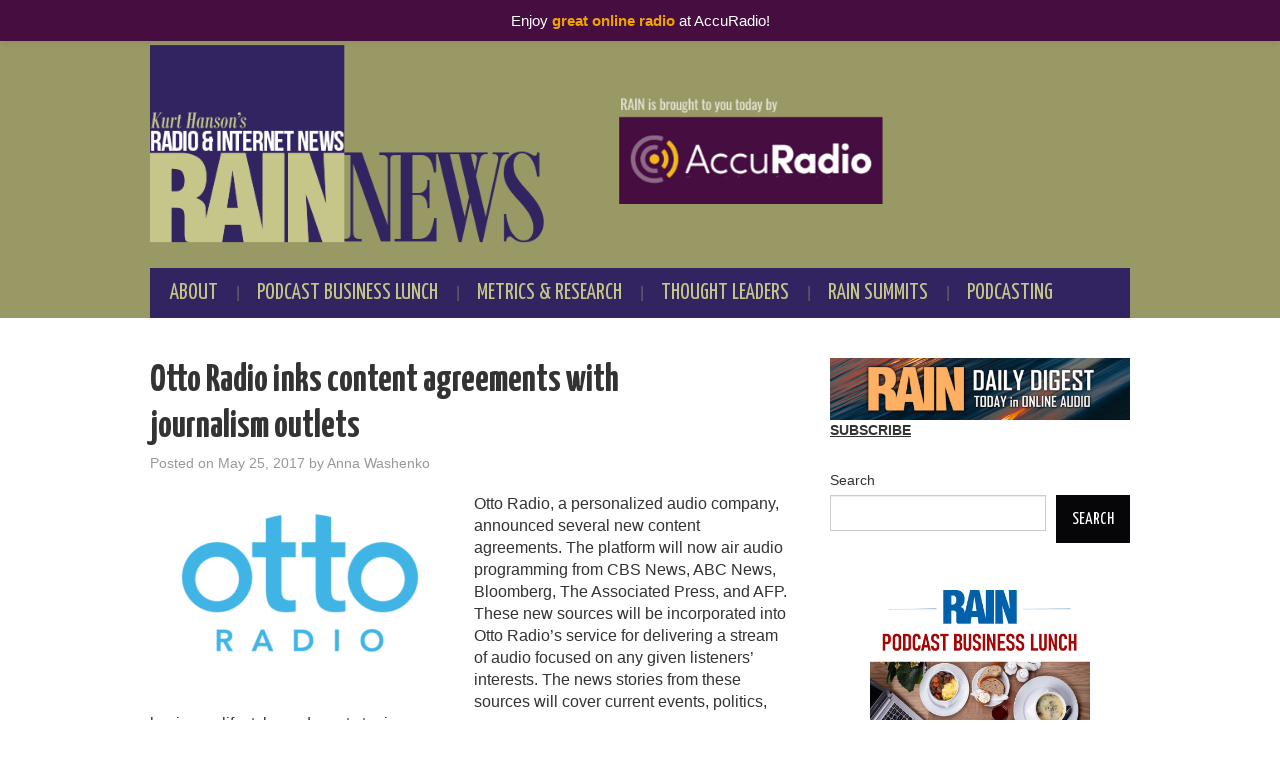

--- FILE ---
content_type: text/html; charset=UTF-8
request_url: https://rainnews.com/otto-radio-inks-content-agreements-with-journalism-outlets/
body_size: 13255
content:
<!DOCTYPE html>
<html lang="en-US">
<head>

<meta charset="UTF-8">
<meta name="viewport" content="width=device-width">

<link rel="profile" href="http://gmpg.org/xfn/11">
<link rel="pingback" href="https://rainnews.com/xmlrpc.php">

	<title>Otto Radio inks content agreements with journalism outlets - RAIN News</title>
<meta name="dc.title" content="Otto Radio inks content agreements with journalism outlets - RAIN News">
<meta name="dc.description" content="Otto Radio, a personalized audio company, announced several new content agreements. The platform will now air audio programming from CBS News, ABC News, Bloomberg, The Associated Press, and AFP. Continue Reading &rarr;">
<meta name="dc.relation" content="https://rainnews.com/otto-radio-inks-content-agreements-with-journalism-outlets/">
<meta name="dc.source" content="https://rainnews.com/">
<meta name="dc.language" content="en_US">
<meta name="description" content="Otto Radio, a personalized audio company, announced several new content agreements. The platform will now air audio programming from CBS News, ABC News, Bloomberg, The Associated Press, and AFP. Continue Reading &rarr;">
<meta name="robots" content="index, follow, max-snippet:-1, max-image-preview:large, max-video-preview:-1">
<link rel="canonical" href="https://rainnews.com/otto-radio-inks-content-agreements-with-journalism-outlets/">
<meta property="og:url" content="https://rainnews.com/otto-radio-inks-content-agreements-with-journalism-outlets/">
<meta property="og:site_name" content="RAIN News">
<meta property="og:locale" content="en_US">
<meta property="og:type" content="article">
<meta property="article:author" content="">
<meta property="article:publisher" content="">
<meta property="article:section" content="News">
<meta property="article:tag" content="Otto Radio">
<meta property="og:title" content="Otto Radio inks content agreements with journalism outlets - RAIN News">
<meta property="og:description" content="Otto Radio, a personalized audio company, announced several new content agreements. The platform will now air audio programming from CBS News, ABC News, Bloomberg, The Associated Press, and AFP. Continue Reading &rarr;">
<meta property="og:image" content="https://rainnews.com/wp-content/uploads/2017/05/Otto-Radio-logo-canvas.png">
<meta property="og:image:secure_url" content="https://rainnews.com/wp-content/uploads/2017/05/Otto-Radio-logo-canvas.png">
<meta property="og:image:width" content="160">
<meta property="og:image:height" content="130">
<meta property="fb:pages" content="">
<meta property="fb:admins" content="">
<meta property="fb:app_id" content="">
<meta name="twitter:card" content="summary">
<meta name="twitter:site" content="">
<meta name="twitter:creator" content="">
<meta name="twitter:title" content="Otto Radio inks content agreements with journalism outlets - RAIN News">
<meta name="twitter:description" content="Otto Radio, a personalized audio company, announced several new content agreements. The platform will now air audio programming from CBS News, ABC News, Bloomberg, The Associated Press, and AFP. Continue Reading &rarr;">
<meta name="twitter:image" content="https://rainnews.com/wp-content/uploads/2017/05/Otto-Radio-logo-canvas.png">
<link rel='dns-prefetch' href='//ajax.googleapis.com' />
<link rel='dns-prefetch' href='//fonts.googleapis.com' />
<link rel="alternate" type="text/calendar" title="RAIN News &raquo; iCal Feed" href="https://rainnews.com/events/?ical=1" />
<link rel="alternate" title="oEmbed (JSON)" type="application/json+oembed" href="https://rainnews.com/wp-json/oembed/1.0/embed?url=https%3A%2F%2Frainnews.com%2Fotto-radio-inks-content-agreements-with-journalism-outlets%2F" />
<link rel="alternate" title="oEmbed (XML)" type="text/xml+oembed" href="https://rainnews.com/wp-json/oembed/1.0/embed?url=https%3A%2F%2Frainnews.com%2Fotto-radio-inks-content-agreements-with-journalism-outlets%2F&#038;format=xml" />
<style id='wp-img-auto-sizes-contain-inline-css' type='text/css'>
img:is([sizes=auto i],[sizes^="auto," i]){contain-intrinsic-size:3000px 1500px}
/*# sourceURL=wp-img-auto-sizes-contain-inline-css */
</style>
<link rel='stylesheet' id='simple_music_widget_styles-css' href='https://rainnews.com/wp-content/plugins/simple-music-widget/css/style.css?ver=6.9' type='text/css' media='all' />
<link rel='stylesheet' id='wp-notification-bars-css' href='https://rainnews.com/wp-content/plugins/wp-notification-bars/public/css/wp-notification-bars-public.css?ver=1.0.12' type='text/css' media='all' />
<style id='wp-emoji-styles-inline-css' type='text/css'>

	img.wp-smiley, img.emoji {
		display: inline !important;
		border: none !important;
		box-shadow: none !important;
		height: 1em !important;
		width: 1em !important;
		margin: 0 0.07em !important;
		vertical-align: -0.1em !important;
		background: none !important;
		padding: 0 !important;
	}
/*# sourceURL=wp-emoji-styles-inline-css */
</style>
<link rel='stylesheet' id='wp-block-library-css' href='https://rainnews.com/wp-includes/css/dist/block-library/style.min.css?ver=6.9' type='text/css' media='all' />
<style id='wp-block-image-inline-css' type='text/css'>
.wp-block-image>a,.wp-block-image>figure>a{display:inline-block}.wp-block-image img{box-sizing:border-box;height:auto;max-width:100%;vertical-align:bottom}@media not (prefers-reduced-motion){.wp-block-image img.hide{visibility:hidden}.wp-block-image img.show{animation:show-content-image .4s}}.wp-block-image[style*=border-radius] img,.wp-block-image[style*=border-radius]>a{border-radius:inherit}.wp-block-image.has-custom-border img{box-sizing:border-box}.wp-block-image.aligncenter{text-align:center}.wp-block-image.alignfull>a,.wp-block-image.alignwide>a{width:100%}.wp-block-image.alignfull img,.wp-block-image.alignwide img{height:auto;width:100%}.wp-block-image .aligncenter,.wp-block-image .alignleft,.wp-block-image .alignright,.wp-block-image.aligncenter,.wp-block-image.alignleft,.wp-block-image.alignright{display:table}.wp-block-image .aligncenter>figcaption,.wp-block-image .alignleft>figcaption,.wp-block-image .alignright>figcaption,.wp-block-image.aligncenter>figcaption,.wp-block-image.alignleft>figcaption,.wp-block-image.alignright>figcaption{caption-side:bottom;display:table-caption}.wp-block-image .alignleft{float:left;margin:.5em 1em .5em 0}.wp-block-image .alignright{float:right;margin:.5em 0 .5em 1em}.wp-block-image .aligncenter{margin-left:auto;margin-right:auto}.wp-block-image :where(figcaption){margin-bottom:1em;margin-top:.5em}.wp-block-image.is-style-circle-mask img{border-radius:9999px}@supports ((-webkit-mask-image:none) or (mask-image:none)) or (-webkit-mask-image:none){.wp-block-image.is-style-circle-mask img{border-radius:0;-webkit-mask-image:url('data:image/svg+xml;utf8,<svg viewBox="0 0 100 100" xmlns="http://www.w3.org/2000/svg"><circle cx="50" cy="50" r="50"/></svg>');mask-image:url('data:image/svg+xml;utf8,<svg viewBox="0 0 100 100" xmlns="http://www.w3.org/2000/svg"><circle cx="50" cy="50" r="50"/></svg>');mask-mode:alpha;-webkit-mask-position:center;mask-position:center;-webkit-mask-repeat:no-repeat;mask-repeat:no-repeat;-webkit-mask-size:contain;mask-size:contain}}:root :where(.wp-block-image.is-style-rounded img,.wp-block-image .is-style-rounded img){border-radius:9999px}.wp-block-image figure{margin:0}.wp-lightbox-container{display:flex;flex-direction:column;position:relative}.wp-lightbox-container img{cursor:zoom-in}.wp-lightbox-container img:hover+button{opacity:1}.wp-lightbox-container button{align-items:center;backdrop-filter:blur(16px) saturate(180%);background-color:#5a5a5a40;border:none;border-radius:4px;cursor:zoom-in;display:flex;height:20px;justify-content:center;opacity:0;padding:0;position:absolute;right:16px;text-align:center;top:16px;width:20px;z-index:100}@media not (prefers-reduced-motion){.wp-lightbox-container button{transition:opacity .2s ease}}.wp-lightbox-container button:focus-visible{outline:3px auto #5a5a5a40;outline:3px auto -webkit-focus-ring-color;outline-offset:3px}.wp-lightbox-container button:hover{cursor:pointer;opacity:1}.wp-lightbox-container button:focus{opacity:1}.wp-lightbox-container button:focus,.wp-lightbox-container button:hover,.wp-lightbox-container button:not(:hover):not(:active):not(.has-background){background-color:#5a5a5a40;border:none}.wp-lightbox-overlay{box-sizing:border-box;cursor:zoom-out;height:100vh;left:0;overflow:hidden;position:fixed;top:0;visibility:hidden;width:100%;z-index:100000}.wp-lightbox-overlay .close-button{align-items:center;cursor:pointer;display:flex;justify-content:center;min-height:40px;min-width:40px;padding:0;position:absolute;right:calc(env(safe-area-inset-right) + 16px);top:calc(env(safe-area-inset-top) + 16px);z-index:5000000}.wp-lightbox-overlay .close-button:focus,.wp-lightbox-overlay .close-button:hover,.wp-lightbox-overlay .close-button:not(:hover):not(:active):not(.has-background){background:none;border:none}.wp-lightbox-overlay .lightbox-image-container{height:var(--wp--lightbox-container-height);left:50%;overflow:hidden;position:absolute;top:50%;transform:translate(-50%,-50%);transform-origin:top left;width:var(--wp--lightbox-container-width);z-index:9999999999}.wp-lightbox-overlay .wp-block-image{align-items:center;box-sizing:border-box;display:flex;height:100%;justify-content:center;margin:0;position:relative;transform-origin:0 0;width:100%;z-index:3000000}.wp-lightbox-overlay .wp-block-image img{height:var(--wp--lightbox-image-height);min-height:var(--wp--lightbox-image-height);min-width:var(--wp--lightbox-image-width);width:var(--wp--lightbox-image-width)}.wp-lightbox-overlay .wp-block-image figcaption{display:none}.wp-lightbox-overlay button{background:none;border:none}.wp-lightbox-overlay .scrim{background-color:#fff;height:100%;opacity:.9;position:absolute;width:100%;z-index:2000000}.wp-lightbox-overlay.active{visibility:visible}@media not (prefers-reduced-motion){.wp-lightbox-overlay.active{animation:turn-on-visibility .25s both}.wp-lightbox-overlay.active img{animation:turn-on-visibility .35s both}.wp-lightbox-overlay.show-closing-animation:not(.active){animation:turn-off-visibility .35s both}.wp-lightbox-overlay.show-closing-animation:not(.active) img{animation:turn-off-visibility .25s both}.wp-lightbox-overlay.zoom.active{animation:none;opacity:1;visibility:visible}.wp-lightbox-overlay.zoom.active .lightbox-image-container{animation:lightbox-zoom-in .4s}.wp-lightbox-overlay.zoom.active .lightbox-image-container img{animation:none}.wp-lightbox-overlay.zoom.active .scrim{animation:turn-on-visibility .4s forwards}.wp-lightbox-overlay.zoom.show-closing-animation:not(.active){animation:none}.wp-lightbox-overlay.zoom.show-closing-animation:not(.active) .lightbox-image-container{animation:lightbox-zoom-out .4s}.wp-lightbox-overlay.zoom.show-closing-animation:not(.active) .lightbox-image-container img{animation:none}.wp-lightbox-overlay.zoom.show-closing-animation:not(.active) .scrim{animation:turn-off-visibility .4s forwards}}@keyframes show-content-image{0%{visibility:hidden}99%{visibility:hidden}to{visibility:visible}}@keyframes turn-on-visibility{0%{opacity:0}to{opacity:1}}@keyframes turn-off-visibility{0%{opacity:1;visibility:visible}99%{opacity:0;visibility:visible}to{opacity:0;visibility:hidden}}@keyframes lightbox-zoom-in{0%{transform:translate(calc((-100vw + var(--wp--lightbox-scrollbar-width))/2 + var(--wp--lightbox-initial-left-position)),calc(-50vh + var(--wp--lightbox-initial-top-position))) scale(var(--wp--lightbox-scale))}to{transform:translate(-50%,-50%) scale(1)}}@keyframes lightbox-zoom-out{0%{transform:translate(-50%,-50%) scale(1);visibility:visible}99%{visibility:visible}to{transform:translate(calc((-100vw + var(--wp--lightbox-scrollbar-width))/2 + var(--wp--lightbox-initial-left-position)),calc(-50vh + var(--wp--lightbox-initial-top-position))) scale(var(--wp--lightbox-scale));visibility:hidden}}
/*# sourceURL=https://rainnews.com/wp-includes/blocks/image/style.min.css */
</style>
<style id='wp-block-search-inline-css' type='text/css'>
.wp-block-search__button{margin-left:10px;word-break:normal}.wp-block-search__button.has-icon{line-height:0}.wp-block-search__button svg{height:1.25em;min-height:24px;min-width:24px;width:1.25em;fill:currentColor;vertical-align:text-bottom}:where(.wp-block-search__button){border:1px solid #ccc;padding:6px 10px}.wp-block-search__inside-wrapper{display:flex;flex:auto;flex-wrap:nowrap;max-width:100%}.wp-block-search__label{width:100%}.wp-block-search.wp-block-search__button-only .wp-block-search__button{box-sizing:border-box;display:flex;flex-shrink:0;justify-content:center;margin-left:0;max-width:100%}.wp-block-search.wp-block-search__button-only .wp-block-search__inside-wrapper{min-width:0!important;transition-property:width}.wp-block-search.wp-block-search__button-only .wp-block-search__input{flex-basis:100%;transition-duration:.3s}.wp-block-search.wp-block-search__button-only.wp-block-search__searchfield-hidden,.wp-block-search.wp-block-search__button-only.wp-block-search__searchfield-hidden .wp-block-search__inside-wrapper{overflow:hidden}.wp-block-search.wp-block-search__button-only.wp-block-search__searchfield-hidden .wp-block-search__input{border-left-width:0!important;border-right-width:0!important;flex-basis:0;flex-grow:0;margin:0;min-width:0!important;padding-left:0!important;padding-right:0!important;width:0!important}:where(.wp-block-search__input){appearance:none;border:1px solid #949494;flex-grow:1;font-family:inherit;font-size:inherit;font-style:inherit;font-weight:inherit;letter-spacing:inherit;line-height:inherit;margin-left:0;margin-right:0;min-width:3rem;padding:8px;text-decoration:unset!important;text-transform:inherit}:where(.wp-block-search__button-inside .wp-block-search__inside-wrapper){background-color:#fff;border:1px solid #949494;box-sizing:border-box;padding:4px}:where(.wp-block-search__button-inside .wp-block-search__inside-wrapper) .wp-block-search__input{border:none;border-radius:0;padding:0 4px}:where(.wp-block-search__button-inside .wp-block-search__inside-wrapper) .wp-block-search__input:focus{outline:none}:where(.wp-block-search__button-inside .wp-block-search__inside-wrapper) :where(.wp-block-search__button){padding:4px 8px}.wp-block-search.aligncenter .wp-block-search__inside-wrapper{margin:auto}.wp-block[data-align=right] .wp-block-search.wp-block-search__button-only .wp-block-search__inside-wrapper{float:right}
/*# sourceURL=https://rainnews.com/wp-includes/blocks/search/style.min.css */
</style>
<style id='wp-block-embed-inline-css' type='text/css'>
.wp-block-embed.alignleft,.wp-block-embed.alignright,.wp-block[data-align=left]>[data-type="core/embed"],.wp-block[data-align=right]>[data-type="core/embed"]{max-width:360px;width:100%}.wp-block-embed.alignleft .wp-block-embed__wrapper,.wp-block-embed.alignright .wp-block-embed__wrapper,.wp-block[data-align=left]>[data-type="core/embed"] .wp-block-embed__wrapper,.wp-block[data-align=right]>[data-type="core/embed"] .wp-block-embed__wrapper{min-width:280px}.wp-block-cover .wp-block-embed{min-height:240px;min-width:320px}.wp-block-embed{overflow-wrap:break-word}.wp-block-embed :where(figcaption){margin-bottom:1em;margin-top:.5em}.wp-block-embed iframe{max-width:100%}.wp-block-embed__wrapper{position:relative}.wp-embed-responsive .wp-has-aspect-ratio .wp-block-embed__wrapper:before{content:"";display:block;padding-top:50%}.wp-embed-responsive .wp-has-aspect-ratio iframe{bottom:0;height:100%;left:0;position:absolute;right:0;top:0;width:100%}.wp-embed-responsive .wp-embed-aspect-21-9 .wp-block-embed__wrapper:before{padding-top:42.85%}.wp-embed-responsive .wp-embed-aspect-18-9 .wp-block-embed__wrapper:before{padding-top:50%}.wp-embed-responsive .wp-embed-aspect-16-9 .wp-block-embed__wrapper:before{padding-top:56.25%}.wp-embed-responsive .wp-embed-aspect-4-3 .wp-block-embed__wrapper:before{padding-top:75%}.wp-embed-responsive .wp-embed-aspect-1-1 .wp-block-embed__wrapper:before{padding-top:100%}.wp-embed-responsive .wp-embed-aspect-9-16 .wp-block-embed__wrapper:before{padding-top:177.77%}.wp-embed-responsive .wp-embed-aspect-1-2 .wp-block-embed__wrapper:before{padding-top:200%}
/*# sourceURL=https://rainnews.com/wp-includes/blocks/embed/style.min.css */
</style>
<style id='wp-block-paragraph-inline-css' type='text/css'>
.is-small-text{font-size:.875em}.is-regular-text{font-size:1em}.is-large-text{font-size:2.25em}.is-larger-text{font-size:3em}.has-drop-cap:not(:focus):first-letter{float:left;font-size:8.4em;font-style:normal;font-weight:100;line-height:.68;margin:.05em .1em 0 0;text-transform:uppercase}body.rtl .has-drop-cap:not(:focus):first-letter{float:none;margin-left:.1em}p.has-drop-cap.has-background{overflow:hidden}:root :where(p.has-background){padding:1.25em 2.375em}:where(p.has-text-color:not(.has-link-color)) a{color:inherit}p.has-text-align-left[style*="writing-mode:vertical-lr"],p.has-text-align-right[style*="writing-mode:vertical-rl"]{rotate:180deg}
/*# sourceURL=https://rainnews.com/wp-includes/blocks/paragraph/style.min.css */
</style>
<style id='global-styles-inline-css' type='text/css'>
:root{--wp--preset--aspect-ratio--square: 1;--wp--preset--aspect-ratio--4-3: 4/3;--wp--preset--aspect-ratio--3-4: 3/4;--wp--preset--aspect-ratio--3-2: 3/2;--wp--preset--aspect-ratio--2-3: 2/3;--wp--preset--aspect-ratio--16-9: 16/9;--wp--preset--aspect-ratio--9-16: 9/16;--wp--preset--color--black: #000000;--wp--preset--color--cyan-bluish-gray: #abb8c3;--wp--preset--color--white: #ffffff;--wp--preset--color--pale-pink: #f78da7;--wp--preset--color--vivid-red: #cf2e2e;--wp--preset--color--luminous-vivid-orange: #ff6900;--wp--preset--color--luminous-vivid-amber: #fcb900;--wp--preset--color--light-green-cyan: #7bdcb5;--wp--preset--color--vivid-green-cyan: #00d084;--wp--preset--color--pale-cyan-blue: #8ed1fc;--wp--preset--color--vivid-cyan-blue: #0693e3;--wp--preset--color--vivid-purple: #9b51e0;--wp--preset--gradient--vivid-cyan-blue-to-vivid-purple: linear-gradient(135deg,rgb(6,147,227) 0%,rgb(155,81,224) 100%);--wp--preset--gradient--light-green-cyan-to-vivid-green-cyan: linear-gradient(135deg,rgb(122,220,180) 0%,rgb(0,208,130) 100%);--wp--preset--gradient--luminous-vivid-amber-to-luminous-vivid-orange: linear-gradient(135deg,rgb(252,185,0) 0%,rgb(255,105,0) 100%);--wp--preset--gradient--luminous-vivid-orange-to-vivid-red: linear-gradient(135deg,rgb(255,105,0) 0%,rgb(207,46,46) 100%);--wp--preset--gradient--very-light-gray-to-cyan-bluish-gray: linear-gradient(135deg,rgb(238,238,238) 0%,rgb(169,184,195) 100%);--wp--preset--gradient--cool-to-warm-spectrum: linear-gradient(135deg,rgb(74,234,220) 0%,rgb(151,120,209) 20%,rgb(207,42,186) 40%,rgb(238,44,130) 60%,rgb(251,105,98) 80%,rgb(254,248,76) 100%);--wp--preset--gradient--blush-light-purple: linear-gradient(135deg,rgb(255,206,236) 0%,rgb(152,150,240) 100%);--wp--preset--gradient--blush-bordeaux: linear-gradient(135deg,rgb(254,205,165) 0%,rgb(254,45,45) 50%,rgb(107,0,62) 100%);--wp--preset--gradient--luminous-dusk: linear-gradient(135deg,rgb(255,203,112) 0%,rgb(199,81,192) 50%,rgb(65,88,208) 100%);--wp--preset--gradient--pale-ocean: linear-gradient(135deg,rgb(255,245,203) 0%,rgb(182,227,212) 50%,rgb(51,167,181) 100%);--wp--preset--gradient--electric-grass: linear-gradient(135deg,rgb(202,248,128) 0%,rgb(113,206,126) 100%);--wp--preset--gradient--midnight: linear-gradient(135deg,rgb(2,3,129) 0%,rgb(40,116,252) 100%);--wp--preset--font-size--small: 13px;--wp--preset--font-size--medium: 20px;--wp--preset--font-size--large: 36px;--wp--preset--font-size--x-large: 42px;--wp--preset--spacing--20: 0.44rem;--wp--preset--spacing--30: 0.67rem;--wp--preset--spacing--40: 1rem;--wp--preset--spacing--50: 1.5rem;--wp--preset--spacing--60: 2.25rem;--wp--preset--spacing--70: 3.38rem;--wp--preset--spacing--80: 5.06rem;--wp--preset--shadow--natural: 6px 6px 9px rgba(0, 0, 0, 0.2);--wp--preset--shadow--deep: 12px 12px 50px rgba(0, 0, 0, 0.4);--wp--preset--shadow--sharp: 6px 6px 0px rgba(0, 0, 0, 0.2);--wp--preset--shadow--outlined: 6px 6px 0px -3px rgb(255, 255, 255), 6px 6px rgb(0, 0, 0);--wp--preset--shadow--crisp: 6px 6px 0px rgb(0, 0, 0);}:where(.is-layout-flex){gap: 0.5em;}:where(.is-layout-grid){gap: 0.5em;}body .is-layout-flex{display: flex;}.is-layout-flex{flex-wrap: wrap;align-items: center;}.is-layout-flex > :is(*, div){margin: 0;}body .is-layout-grid{display: grid;}.is-layout-grid > :is(*, div){margin: 0;}:where(.wp-block-columns.is-layout-flex){gap: 2em;}:where(.wp-block-columns.is-layout-grid){gap: 2em;}:where(.wp-block-post-template.is-layout-flex){gap: 1.25em;}:where(.wp-block-post-template.is-layout-grid){gap: 1.25em;}.has-black-color{color: var(--wp--preset--color--black) !important;}.has-cyan-bluish-gray-color{color: var(--wp--preset--color--cyan-bluish-gray) !important;}.has-white-color{color: var(--wp--preset--color--white) !important;}.has-pale-pink-color{color: var(--wp--preset--color--pale-pink) !important;}.has-vivid-red-color{color: var(--wp--preset--color--vivid-red) !important;}.has-luminous-vivid-orange-color{color: var(--wp--preset--color--luminous-vivid-orange) !important;}.has-luminous-vivid-amber-color{color: var(--wp--preset--color--luminous-vivid-amber) !important;}.has-light-green-cyan-color{color: var(--wp--preset--color--light-green-cyan) !important;}.has-vivid-green-cyan-color{color: var(--wp--preset--color--vivid-green-cyan) !important;}.has-pale-cyan-blue-color{color: var(--wp--preset--color--pale-cyan-blue) !important;}.has-vivid-cyan-blue-color{color: var(--wp--preset--color--vivid-cyan-blue) !important;}.has-vivid-purple-color{color: var(--wp--preset--color--vivid-purple) !important;}.has-black-background-color{background-color: var(--wp--preset--color--black) !important;}.has-cyan-bluish-gray-background-color{background-color: var(--wp--preset--color--cyan-bluish-gray) !important;}.has-white-background-color{background-color: var(--wp--preset--color--white) !important;}.has-pale-pink-background-color{background-color: var(--wp--preset--color--pale-pink) !important;}.has-vivid-red-background-color{background-color: var(--wp--preset--color--vivid-red) !important;}.has-luminous-vivid-orange-background-color{background-color: var(--wp--preset--color--luminous-vivid-orange) !important;}.has-luminous-vivid-amber-background-color{background-color: var(--wp--preset--color--luminous-vivid-amber) !important;}.has-light-green-cyan-background-color{background-color: var(--wp--preset--color--light-green-cyan) !important;}.has-vivid-green-cyan-background-color{background-color: var(--wp--preset--color--vivid-green-cyan) !important;}.has-pale-cyan-blue-background-color{background-color: var(--wp--preset--color--pale-cyan-blue) !important;}.has-vivid-cyan-blue-background-color{background-color: var(--wp--preset--color--vivid-cyan-blue) !important;}.has-vivid-purple-background-color{background-color: var(--wp--preset--color--vivid-purple) !important;}.has-black-border-color{border-color: var(--wp--preset--color--black) !important;}.has-cyan-bluish-gray-border-color{border-color: var(--wp--preset--color--cyan-bluish-gray) !important;}.has-white-border-color{border-color: var(--wp--preset--color--white) !important;}.has-pale-pink-border-color{border-color: var(--wp--preset--color--pale-pink) !important;}.has-vivid-red-border-color{border-color: var(--wp--preset--color--vivid-red) !important;}.has-luminous-vivid-orange-border-color{border-color: var(--wp--preset--color--luminous-vivid-orange) !important;}.has-luminous-vivid-amber-border-color{border-color: var(--wp--preset--color--luminous-vivid-amber) !important;}.has-light-green-cyan-border-color{border-color: var(--wp--preset--color--light-green-cyan) !important;}.has-vivid-green-cyan-border-color{border-color: var(--wp--preset--color--vivid-green-cyan) !important;}.has-pale-cyan-blue-border-color{border-color: var(--wp--preset--color--pale-cyan-blue) !important;}.has-vivid-cyan-blue-border-color{border-color: var(--wp--preset--color--vivid-cyan-blue) !important;}.has-vivid-purple-border-color{border-color: var(--wp--preset--color--vivid-purple) !important;}.has-vivid-cyan-blue-to-vivid-purple-gradient-background{background: var(--wp--preset--gradient--vivid-cyan-blue-to-vivid-purple) !important;}.has-light-green-cyan-to-vivid-green-cyan-gradient-background{background: var(--wp--preset--gradient--light-green-cyan-to-vivid-green-cyan) !important;}.has-luminous-vivid-amber-to-luminous-vivid-orange-gradient-background{background: var(--wp--preset--gradient--luminous-vivid-amber-to-luminous-vivid-orange) !important;}.has-luminous-vivid-orange-to-vivid-red-gradient-background{background: var(--wp--preset--gradient--luminous-vivid-orange-to-vivid-red) !important;}.has-very-light-gray-to-cyan-bluish-gray-gradient-background{background: var(--wp--preset--gradient--very-light-gray-to-cyan-bluish-gray) !important;}.has-cool-to-warm-spectrum-gradient-background{background: var(--wp--preset--gradient--cool-to-warm-spectrum) !important;}.has-blush-light-purple-gradient-background{background: var(--wp--preset--gradient--blush-light-purple) !important;}.has-blush-bordeaux-gradient-background{background: var(--wp--preset--gradient--blush-bordeaux) !important;}.has-luminous-dusk-gradient-background{background: var(--wp--preset--gradient--luminous-dusk) !important;}.has-pale-ocean-gradient-background{background: var(--wp--preset--gradient--pale-ocean) !important;}.has-electric-grass-gradient-background{background: var(--wp--preset--gradient--electric-grass) !important;}.has-midnight-gradient-background{background: var(--wp--preset--gradient--midnight) !important;}.has-small-font-size{font-size: var(--wp--preset--font-size--small) !important;}.has-medium-font-size{font-size: var(--wp--preset--font-size--medium) !important;}.has-large-font-size{font-size: var(--wp--preset--font-size--large) !important;}.has-x-large-font-size{font-size: var(--wp--preset--font-size--x-large) !important;}
/*# sourceURL=global-styles-inline-css */
</style>

<style id='classic-theme-styles-inline-css' type='text/css'>
/*! This file is auto-generated */
.wp-block-button__link{color:#fff;background-color:#32373c;border-radius:9999px;box-shadow:none;text-decoration:none;padding:calc(.667em + 2px) calc(1.333em + 2px);font-size:1.125em}.wp-block-file__button{background:#32373c;color:#fff;text-decoration:none}
/*# sourceURL=/wp-includes/css/classic-themes.min.css */
</style>
<link rel='stylesheet' id='amazonpolly-css' href='https://rainnews.com/wp-content/plugins/amazon-polly/public/css/amazonpolly-public.css?ver=1.0.0' type='text/css' media='all' />
<link rel='stylesheet' id='contact-form-7-css' href='https://rainnews.com/wp-content/plugins/contact-form-7/includes/css/styles.css?ver=6.1.4' type='text/css' media='all' />
<link rel='stylesheet' id='fsb-image-css' href='https://rainnews.com/wp-content/plugins/simple-full-screen-background-image/includes/fullscreen-image.css?ver=6.9' type='text/css' media='all' />
<link rel='stylesheet' id='ql-jquery-ui-css' href='//ajax.googleapis.com/ajax/libs/jqueryui/1.12.1/themes/smoothness/jquery-ui.css?ver=6.9' type='text/css' media='all' />
<link rel='stylesheet' id='mc4wp-form-basic-css' href='https://rainnews.com/wp-content/plugins/mailchimp-for-wp/assets/css/form-basic.css?ver=4.10.9' type='text/css' media='all' />
<link crossorigin="anonymous" rel='stylesheet' id='athemes-headings-fonts-css' href='//fonts.googleapis.com/css?family=Yanone+Kaffeesatz%3A200%2C300%2C400%2C700&#038;ver=6.9' type='text/css' media='all' />
<link rel='stylesheet' id='athemes-glyphs-css' href='https://rainnews.com/wp-content/themes/hiero/css/athemes-glyphs.css?ver=6.9' type='text/css' media='all' />
<link rel='stylesheet' id='athemes-bootstrap-css' href='https://rainnews.com/wp-content/themes/hiero/css/bootstrap.min.css?ver=6.9' type='text/css' media='all' />
<link rel='stylesheet' id='athemes-style-css' href='https://rainnews.com/wp-content/themes/hiero/style.css?ver=6.9' type='text/css' media='all' />
<style id='athemes-style-inline-css' type='text/css'>
a, #main-navigation .sf-menu > ul > li:hover:after, #main-navigation .sf-menu > ul > li.sfHover:after, #main-navigation .sf-menu > ul > li.current_page_item:after, #main-navigation .sf-menu > ul > li.current-menu-item:after, .entry-title a:hover, .comment-list li.comment .comment-author .fn a:hover, .comment-list li.comment .reply a, .widget li a:hover, .site-extra .widget li a:hover, .site-extra .widget_athemes_social_icons li a:hover [class^="ico-"]:before, .site-footer a:hover { color: #322460; }
button:hover, a.button:hover, input[type="button"]:hover, .widget-title span, input[type="reset"]:hover, input[type="submit"]:hover { border-color: #322460; }
button:hover, a.button:hover, .widget_athemes_social_icons li a:hover [class^="ico-"]:before, input[type="button"]:hover, .widget_athemes_tabs .widget-tab-nav li.active a, input[type="reset"]:hover, .comments-link a, .site-content [class*="navigation"] a:hover, input[type="submit"]:hover, #main-navigation li:hover ul, #main-navigation li.sfHover ul, #main-navigation li a:hover, #main-navigation li.sfHover > a, #main-navigation li.current_page_item > a, #main-navigation li.current-menu-item > a, #main-navigation li.current-menu-parent > a, #main-navigation li.current-page-parent > a, #main-navigation li.current-page-ancestor > a, #main-navigation li.current_page_ancestor > a { background: #322460; }
.site-title a { color: ; }
.site-description { color: ; }
.entry-title, .entry-title a { color: ; }
body { color: ; }

/*# sourceURL=athemes-style-inline-css */
</style>
<script type="text/javascript" src="https://rainnews.com/wp-includes/js/jquery/jquery.min.js?ver=3.7.1" id="jquery-core-js"></script>
<script type="text/javascript" src="https://rainnews.com/wp-includes/js/jquery/jquery-migrate.min.js?ver=3.4.1" id="jquery-migrate-js"></script>
<script type="text/javascript" src="https://rainnews.com/wp-content/plugins/amazon-polly/public/js/amazonpolly-public.js?ver=1.0.0" id="amazonpolly-js"></script>
<script type="text/javascript" src="https://rainnews.com/wp-content/plugins/wp-notification-bars/public/js/wp-notification-bars-public.js?ver=1.0.12" id="wp-notification-bars-js"></script>
<script type="text/javascript" src="https://rainnews.com/wp-content/themes/hiero/js/bootstrap.min.js?ver=6.9" id="athemes-bootstrap-js-js"></script>
<script type="text/javascript" src="https://rainnews.com/wp-content/themes/hiero/js/superfish.js?ver=6.9" id="athemes-superfish-js"></script>
<script type="text/javascript" src="https://rainnews.com/wp-content/themes/hiero/js/supersubs.js?ver=6.9" id="athemes-supersubs-js"></script>
<script type="text/javascript" src="https://rainnews.com/wp-content/themes/hiero/js/settings.js?ver=6.9" id="athemes-settings-js"></script>
<script></script><link rel="https://api.w.org/" href="https://rainnews.com/wp-json/" /><link rel="alternate" title="JSON" type="application/json" href="https://rainnews.com/wp-json/wp/v2/posts/21820" /><link rel="EditURI" type="application/rsd+xml" title="RSD" href="https://rainnews.com/xmlrpc.php?rsd" />
<meta name="generator" content="WordPress 6.9" />
<link rel='shortlink' href='https://rainnews.com/?p=21820' />
            <script type="text/javascript"><!--
                                function powerpress_pinw(pinw_url){window.open(pinw_url, 'PowerPressPlayer','toolbar=0,status=0,resizable=1,width=460,height=320');	return false;}
                //-->

                // tabnab protection
                window.addEventListener('load', function () {
                    // make all links have rel="noopener noreferrer"
                    document.querySelectorAll('a[target="_blank"]').forEach(link => {
                        link.setAttribute('rel', 'noopener noreferrer');
                    });
                });
            </script>
            	<meta name="theme-color" content="#fff" />
			<meta property="og:type" content="article" />
													<meta property="og:image" content="https://rainnews.com/wp-content/uploads/2017/05/Otto-Radio-logo-canvas.png" />
				<meta name="twitter:image" content="https://rainnews.com/wp-content/uploads/2017/05/Otto-Radio-logo-canvas.png" />
						<meta property="og:url" content="https://rainnews.com/otto-radio-inks-content-agreements-with-journalism-outlets/" />
			<meta property="og:title" content="Otto Radio inks content agreements with journalism outlets" />
			<meta property="og:description" content="Otto Radio, a personalized audio company, announced several new content agreements. The platform will now air audio programming from CBS News, ABC News, Bloomberg, The Associated Press, and AFP. Continue Reading &rarr;" />
			<meta name="twitter:card" content="summary_large_image">
			<meta name="twitter:url" content="https://rainnews.com/otto-radio-inks-content-agreements-with-journalism-outlets/">
			<meta name="twitter:title" content="Otto Radio inks content agreements with journalism outlets">
			<meta name="twitter:description" content="Otto Radio, a personalized audio company, announced several new content agreements. The platform will now air audio programming from CBS News, ABC News, Bloomberg, The Associated Press, and AFP. Continue Reading &rarr;">
			<meta name="tec-api-version" content="v1"><meta name="tec-api-origin" content="https://rainnews.com"><link rel="alternate" href="https://rainnews.com/wp-json/tribe/events/v1/" /><!--[if lt IE 9]>
<script src="https://rainnews.com/wp-content/themes/hiero/js/html5shiv.js"></script>
<![endif]-->
<style>.mc4wp-checkbox-wp-comment-form{clear:both;width:auto;display:block;position:static}.mc4wp-checkbox-wp-comment-form input{float:none;vertical-align:middle;-webkit-appearance:checkbox;width:auto;max-width:21px;margin:0 6px 0 0;padding:0;position:static;display:inline-block!important}.mc4wp-checkbox-wp-comment-form label{float:none;cursor:pointer;width:auto;margin:0 0 16px;display:block;position:static}</style><meta name="generator" content="Powered by WPBakery Page Builder - drag and drop page builder for WordPress."/>
<link rel="amphtml" href="https://rainnews.com/otto-radio-inks-content-agreements-with-journalism-outlets/amp/"><link rel="icon" href="https://rainnews.com/wp-content/uploads/2013/11/rain-fav-ico5.png" sizes="32x32" />
<link rel="icon" href="https://rainnews.com/wp-content/uploads/2013/11/rain-fav-ico5.png" sizes="192x192" />
<link rel="apple-touch-icon" href="https://rainnews.com/wp-content/uploads/2013/11/rain-fav-ico5.png" />
<meta name="msapplication-TileImage" content="https://rainnews.com/wp-content/uploads/2013/11/rain-fav-ico5.png" />
		<style type="text/css" id="wp-custom-css">
			.wpb_wrapper h1{margin:0;}

.wpb_accordion .wpb_accordion_wrapper .ui-state-active {
background: #B4B7BD;
}

a, a:visited {
    color: #333;
    text-decoration: underline;
}

#main-navigation li li {
    border-bottom: 1px solid #322460;
}

#main-navigation li a {
	font-size: 1.4em;
}
.site-extra {
    background: #060608;
}

.comments-link a {
    background-color: #c6c588;
}

.site-header {
  background-color: #999966;
  padding: 0;
}

#main-navigation .sf-menu, #main-navigation li li, #main-navigation li li:hover, #main-navigation li li a:hover {
    background-color: #322460 !important;
}

#main-navigation li a, #main-navigation .sf-menu > ul > li:hover:after, #main-navigation .sf-menu > ul > li.sfHover:after, #main-navigation .sf-menu > ul > li.current_page_item:after, #main-navigation .sf-menu > ul > li.current-menu-item:after, #main-navigation li li a, #main-navigation li li:hover, #main-navigation li li a:hover {
    color: #c6c588;
}

#main-navigation li a:hover, #main-navigation li.sfHover > a, 
#main-navigation li.current_page_item > a, #main-navigation li.current-menu-item > a, 
#main-navigation li.current-menu-parent > a, #main-navigation li.current-page-parent > a, 
#main-navigation li.current-page-ancestor > a, #main-navigation li.current_page_ancestor > a {
    background-color: #322460;
}

.entry-thumbnail {
    width: auto !important;
    height: auto !important;
    border: none !important;
}

@media (min-width: 768px) {
	.entry-summary {
		margin: 0 0 20px 0;
	}
}

.site-extra a {
    text-decoration: none;
}

.site-extra .widget li {
    border-bottom-color: transparent;
}

.widget-title span {
    border-bottom: none !important;
}

.tagcloud a {
    color: #322460 !important;
}

.entry-summary a {
    text-align: left;
}

.entry-meta [class^="ico-"]:before {
    color: #322460 !important;
}

.entry-title a:hover {
    color: #322460;
}

.entry-title {
	color: #333;
}
.nav-open {
	color: #c6c588;
}

body {
	line-height: 1.4;
}

.widget-title {
 border-bottom: none;
}

.widget-title span {
    margin: 0 0 -1px;
    display: inline-block;
    line-height: 40px;
    border-bottom: 3px solid #c7c88d !important;
    color: #32245f;
}

.site-header .widget {
    position: absolute;
    right: 0px;
    top: 0px;
    margin: 59px 20px 20px 0;	
	clear: right;
	text-align: right;
}		</style>
		
<script async src='https://www.googletagmanager.com/gtag/js?id=G-F5SPKK8ZF7'></script><script>
window.dataLayer = window.dataLayer || [];
function gtag(){dataLayer.push(arguments);}gtag('js', new Date());
gtag('set', 'cookie_domain', 'auto');
gtag('set', 'cookie_flags', 'SameSite=None;Secure');

 gtag('config', 'G-F5SPKK8ZF7' , {});

</script>
<noscript><style> .wpb_animate_when_almost_visible { opacity: 1; }</style></noscript></head>

<body class="wp-singular post-template-default single single-post postid-21820 single-format-standard wp-theme-hiero tribe-no-js group-blog wpb-js-composer js-comp-ver-8.7.2 vc_responsive">
		<header id="masthead" class="site-header" role="banner">
		<div class="clearfix container">
			<div class="site-branding">
									<a href="https://rainnews.com/" title="RAIN News"><img src="https://rainnews.com/wp-content/uploads/2023/02/rain-news-new-logo-with-AccuRadio-for-live-website-03-KURT-BANNER-02192923-b.png" alt="RAIN News" /></a>
							<!-- .site-branding --></div>

						
			<nav id="main-navigation" class="main-navigation" role="navigation">
				<a href="#main-navigation" class="nav-open">Menu</a>
				<a href="#" class="nav-close">Close</a>
				<div class="clearfix sf-menu"><ul id="menu-main-menu" class="menu"><li id="menu-item-40181" class="menu-item menu-item-type-post_type menu-item-object-page menu-item-40181"><a href="https://rainnews.com/about/about-rain-news/">About</a></li>
<li id="menu-item-43986" class="menu-item menu-item-type-post_type menu-item-object-page menu-item-43986"><a href="https://rainnews.com/pbl/">Podcast Business Lunch</a></li>
<li id="menu-item-40184" class="menu-item menu-item-type-taxonomy menu-item-object-category menu-item-40184"><a href="https://rainnews.com/category/metrics/">Metrics &amp; Research</a></li>
<li id="menu-item-40185" class="menu-item menu-item-type-taxonomy menu-item-object-category menu-item-40185"><a href="https://rainnews.com/category/thought-leaders/">Thought Leaders</a></li>
<li id="menu-item-40180" class="menu-item menu-item-type-post_type menu-item-object-page menu-item-has-children menu-item-40180"><a href="https://rainnews.com/summits/">RAIN Summits</a>
<ul class="sub-menu">
	<li id="menu-item-41179" class="menu-item menu-item-type-post_type menu-item-object-page menu-item-41179"><a href="https://rainnews.com/rain-2021-global-business-summit/">RAIN 2021: Global Business Summit</a></li>
	<li id="menu-item-40199" class="menu-item menu-item-type-post_type menu-item-object-page menu-item-40199"><a href="https://rainnews.com/rain-2021-global-audio-evolution/">RAIN 2021: Global Audio Evolution</a></li>
	<li id="menu-item-40213" class="menu-item menu-item-type-post_type menu-item-object-page menu-item-40213"><a href="https://rainnews.com/rain-podcast-business-summit-2021/">RAIN Podcast Business Summit 2021</a></li>
	<li id="menu-item-40477" class="menu-item menu-item-type-post_type menu-item-object-page menu-item-40477"><a href="https://rainnews.com/rain-digital-britain-2020/">RAIN Digital Britain 2020</a></li>
</ul>
</li>
<li id="menu-item-43996" class="menu-item menu-item-type-taxonomy menu-item-object-category menu-item-43996"><a href="https://rainnews.com/category/podcasting/">Podcasting</a></li>
</ul></div>			<!-- #main-navigation --></nav>
		</div>
	<!-- #masthead --></header>

	<div id="main" class="site-main">
		<div class="clearfix container">

	<div id="primary" class="content-area">
		<div id="content" class="site-content" role="main">

		
			
<article id="post-21820" class="clearfix post-21820 post type-post status-publish format-standard has-post-thumbnail hentry category-news tag-otto-radio">
	<header class="entry-header">
		
		<h1 class="entry-title">Otto Radio inks content agreements with journalism outlets</h1>

		<div class="entry-meta">
			<span class="posted-on">Posted on <a href="https://rainnews.com/otto-radio-inks-content-agreements-with-journalism-outlets/" title="1:24 pm" rel="bookmark"><time class="entry-date published updated" datetime="2017-05-25T13:24:37-04:00">May 25, 2017</time></a></span><span class="byline"> by <span class="author vcard"><a class="url fn n" href="https://rainnews.com/author/annawashenko/" title="View all posts by Anna Washenko">Anna Washenko</a></span></span>		<!-- .entry-meta --></div>
	<!-- .entry-header --></header>

			

	<div class="clearfix entry-content">
		<p><img fetchpriority="high" decoding="async" class="alignleft size-medium wp-image-21828" src="https://rainnews.com/wp-content/uploads/2017/05/Otto-Radio-logo-500w-300x180.png" alt="" width="300" height="180" srcset="https://rainnews.com/wp-content/uploads/2017/05/Otto-Radio-logo-500w-300x180.png 300w, https://rainnews.com/wp-content/uploads/2017/05/Otto-Radio-logo-500w-160x96.png 160w, https://rainnews.com/wp-content/uploads/2017/05/Otto-Radio-logo-500w.png 500w" sizes="(max-width: 300px) 100vw, 300px" />Otto Radio, a personalized audio company, announced several new content agreements. The platform will now air audio programming from CBS News, ABC News, Bloomberg, The Associated Press, and AFP. These new sources will be incorporated into Otto Radio’s service for delivering a stream of audio focused on any given listeners’ interests. The news stories from these sources will cover current events, politics, business, lifestyle, and sports topics.</p>
<p>“Otto is different from traditional single-source news providers because we offer a cross-section of premium news sources for a balanced perspective,” said Reenita Malhotra Hora, Otto Radio’s vice president of programming and audience development. “The addition of ABC, CBS, The Associated Press and AFP, along with Bloomberg, cements this value proposition.”</p>
<p>Otto Radio won the <a href="https://rainnews.com/rain-awards-2016-winners/">2016 RAIN Award</a> in the Audio Startups category.</p>
			<!-- .entry-content --></div>

	<footer class="entry-meta entry-footer">
		<span class="cat-links"><i class="ico-folder"></i> <a href="https://rainnews.com/category/news/" rel="category tag">News</a></span><span class="tags-links"><i class="ico-tags"></i> <a href="https://rainnews.com/tag/otto-radio/" rel="tag">Otto Radio</a></span>	<!-- .entry-meta --></footer>
<!-- #post-21820 --></article>

							<div class="clearfix author-info">
					<div class="author-photo"></div>
					<div class="author-content">
						<h3>Anna Washenko</h3>
						<p></p>
						<div class="author-links">
							<a href="https://rainnews.com/author/annawashenko/" rel="me">More Posts</a>

							
							
													</div>
					</div>
				<!-- .author-info --></div>
			
				<nav role="navigation" id="nav-below" class="post-navigation">
		<h1 class="screen-reader-text">Post navigation</h1>

	
		<div class="nav-previous"><a href="https://rainnews.com/spotify-reportedly-adds-more-directors-to-board-including-a-former-disney-coo/" rel="prev"><span class="meta-nav"><i class="ico-left-open"></i></span> Spotify reportedly adds more directors to board, including a former Disney COO</a></div>		<div class="nav-next"><a href="https://rainnews.com/quick-hits-music-and-marketing-podcasts-and-politics-whiskey-and-a-whole-lot-of-money/" rel="next">Quick Hits: Music and marketing; podcasts and politics; whiskey and a whole lot of money <span class="meta-nav"><i class="ico-right-open"></i></span></a></div>
	
	</nav><!-- #nav-below -->
	
			
		
		</div><!-- #content -->
	</div><!-- #primary -->

<div id="widget-area-2" class="site-sidebar widget-area" role="complementary">
	<aside id="block-51" class="widget widget_block widget_media_image"><div class="wp-block-image">
<figure class="aligncenter size-large is-resized"><a href="https://rainnews.us6.list-manage.com/subscribe?u=421365bbfabe6b910714bc75a&amp;id=9c422257c3" target="_blank" rel=" noreferrer noopener"><img loading="lazy" decoding="async" width="1024" height="212" src="https://rainnews.com/wp-content/uploads/2022/02/RAIN-daily-digest-logo-1024x212.png" alt="" class="wp-image-44436" style="width:666px;height:auto" srcset="https://rainnews.com/wp-content/uploads/2022/02/RAIN-daily-digest-logo-1024x212.png 1024w, https://rainnews.com/wp-content/uploads/2022/02/RAIN-daily-digest-logo-300x62.png 300w, https://rainnews.com/wp-content/uploads/2022/02/RAIN-daily-digest-logo-160x33.png 160w, https://rainnews.com/wp-content/uploads/2022/02/RAIN-daily-digest-logo-768x159.png 768w, https://rainnews.com/wp-content/uploads/2022/02/RAIN-daily-digest-logo.png 1200w" sizes="auto, (max-width: 1024px) 100vw, 1024px" /></a><figcaption class="wp-element-caption"><strong><a href="https://rainnews.us6.list-manage.com/subscribe?u=421365bbfabe6b910714bc75a&amp;id=9c422257c3">SUBSCRIBE</a></strong></figcaption></figure>
</div></aside><aside id="block-48" class="widget widget_block widget_search"><form role="search" method="get" action="https://rainnews.com/" class="wp-block-search__button-outside wp-block-search__text-button wp-block-search"    ><label class="wp-block-search__label" for="wp-block-search__input-1" >Search</label><div class="wp-block-search__inside-wrapper"  style="width: 666px"><input class="wp-block-search__input" id="wp-block-search__input-1" placeholder="" value="" type="search" name="s" required /><button aria-label="Search" class="wp-block-search__button wp-element-button" type="submit" >Search</button></div></form></aside><aside id="block-2" class="widget widget_block widget_media_image">
<figure class="wp-block-image size-full"><a href="https://rainnews.com/pbl/" target="_blank"><img loading="lazy" decoding="async" width="800" height="800" src="https://rainnews.com/wp-content/uploads/2022/02/PBL-PODCAST-LOGO-800x800-1.png" alt="" class="wp-image-44233" srcset="https://rainnews.com/wp-content/uploads/2022/02/PBL-PODCAST-LOGO-800x800-1.png 800w, https://rainnews.com/wp-content/uploads/2022/02/PBL-PODCAST-LOGO-800x800-1-300x300.png 300w, https://rainnews.com/wp-content/uploads/2022/02/PBL-PODCAST-LOGO-800x800-1-130x130.png 130w, https://rainnews.com/wp-content/uploads/2022/02/PBL-PODCAST-LOGO-800x800-1-768x768.png 768w, https://rainnews.com/wp-content/uploads/2022/02/PBL-PODCAST-LOGO-800x800-1-50x50.png 50w" sizes="auto, (max-width: 800px) 100vw, 800px" /></a></figure>
</aside><aside id="block-47" class="widget widget_block">
<figure class="wp-block-embed is-type-video is-provider-youtube wp-block-embed-youtube wp-embed-aspect-16-9 wp-has-aspect-ratio"><div class="wp-block-embed__wrapper">
<iframe loading="lazy" title="Bryan Moffett S1 Ep12" width="640" height="360" src="https://www.youtube.com/embed/MdbbLYgNNfw?feature=oembed" frameborder="0" allow="accelerometer; autoplay; clipboard-write; encrypted-media; gyroscope; picture-in-picture; web-share" referrerpolicy="strict-origin-when-cross-origin" allowfullscreen></iframe>
</div></figure>
</aside><aside id="block-24" class="widget widget_block">
<figure class="wp-block-embed is-type-video is-provider-youtube wp-block-embed-youtube wp-embed-aspect-16-9 wp-has-aspect-ratio"><div class="wp-block-embed__wrapper">
<iframe loading="lazy" title="Heather Osgood S1 Ep5" width="640" height="360" src="https://www.youtube.com/embed/koV02CXvtis?feature=oembed" frameborder="0" allow="accelerometer; autoplay; clipboard-write; encrypted-media; gyroscope; picture-in-picture; web-share" referrerpolicy="strict-origin-when-cross-origin" allowfullscreen></iframe>
</div></figure>
</aside><aside id="block-43" class="widget widget_block">
<figure class="wp-block-embed is-type-video is-provider-youtube wp-block-embed-youtube wp-embed-aspect-16-9 wp-has-aspect-ratio"><div class="wp-block-embed__wrapper">
<iframe loading="lazy" title="Daryl Battaglia S1 Ep11" width="640" height="360" src="https://www.youtube.com/embed/6oCH3c8OwZk?feature=oembed" frameborder="0" allow="accelerometer; autoplay; clipboard-write; encrypted-media; gyroscope; picture-in-picture; web-share" referrerpolicy="strict-origin-when-cross-origin" allowfullscreen></iframe>
</div></figure>
</aside><aside id="media_image-3" class="widget widget_media_image"><a href="https://www.accuradio.com" target="_blank"><img width="300" height="250" src="https://rainnews.com/wp-content/uploads/2023/02/AccuRadio-Worlds-biggest-collection-300x250-1.png" class="image wp-image-46861  attachment-full size-full" alt="" style="max-width: 100%; height: auto;" decoding="async" loading="lazy" srcset="https://rainnews.com/wp-content/uploads/2023/02/AccuRadio-Worlds-biggest-collection-300x250-1.png 300w, https://rainnews.com/wp-content/uploads/2023/02/AccuRadio-Worlds-biggest-collection-300x250-1-156x130.png 156w" sizes="auto, (max-width: 300px) 100vw, 300px" /></a></aside><aside id="block-45" class="widget widget_block widget_text">
<p></p>
</aside><aside id="block-41" class="widget widget_block">
<figure class="wp-block-embed is-type-video is-provider-youtube wp-block-embed-youtube wp-embed-aspect-16-9 wp-has-aspect-ratio"><div class="wp-block-embed__wrapper">
<iframe loading="lazy" title="Cassandra LaPrairie S1 Ep 10" width="640" height="360" src="https://www.youtube.com/embed/zKTkeTdymWQ?feature=oembed" frameborder="0" allow="accelerometer; autoplay; clipboard-write; encrypted-media; gyroscope; picture-in-picture; web-share" referrerpolicy="strict-origin-when-cross-origin" allowfullscreen></iframe>
</div></figure>
</aside><aside id="block-40" class="widget widget_block">
<figure class="wp-block-embed is-type-video is-provider-youtube wp-block-embed-youtube wp-embed-aspect-16-9 wp-has-aspect-ratio"><div class="wp-block-embed__wrapper">
<iframe loading="lazy" title="Manoush Zomorodi: S1 Ep9" width="640" height="360" src="https://www.youtube.com/embed/wy2aiXIAeVE?feature=oembed" frameborder="0" allow="accelerometer; autoplay; clipboard-write; encrypted-media; gyroscope; picture-in-picture; web-share" referrerpolicy="strict-origin-when-cross-origin" allowfullscreen></iframe>
</div></figure>
</aside><aside id="block-37" class="widget widget_block">
<figure class="wp-block-embed is-type-video is-provider-youtube wp-block-embed-youtube wp-embed-aspect-16-9 wp-has-aspect-ratio"><div class="wp-block-embed__wrapper">
<iframe loading="lazy" title="Ivone Schramm: S1 Ep8" width="640" height="360" src="https://www.youtube.com/embed/x7JemoJGxGA?feature=oembed" frameborder="0" allow="accelerometer; autoplay; clipboard-write; encrypted-media; gyroscope; picture-in-picture; web-share" referrerpolicy="strict-origin-when-cross-origin" allowfullscreen></iframe>
</div></figure>
</aside><aside id="block-31" class="widget widget_block">
<figure class="wp-block-embed is-type-video is-provider-youtube wp-block-embed-youtube wp-embed-aspect-16-9 wp-has-aspect-ratio"><div class="wp-block-embed__wrapper">
<iframe loading="lazy" title="Steve Goldstein: S1 Ep7" width="640" height="360" src="https://www.youtube.com/embed/JNfcHJ6U-5Y?feature=oembed" frameborder="0" allow="accelerometer; autoplay; clipboard-write; encrypted-media; gyroscope; picture-in-picture; web-share" referrerpolicy="strict-origin-when-cross-origin" allowfullscreen></iframe>
</div></figure>
</aside><aside id="media_image-8" class="widget widget_media_image"><a href="http://www.accuradio.com" target="_blank"><img width="300" height="250" src="https://rainnews.com/wp-content/uploads/2023/03/accuradio-banner-300x250-better-radio-for-your-workday.png" class="image wp-image-47138  attachment-full size-full" alt="" style="max-width: 100%; height: auto;" decoding="async" loading="lazy" srcset="https://rainnews.com/wp-content/uploads/2023/03/accuradio-banner-300x250-better-radio-for-your-workday.png 300w, https://rainnews.com/wp-content/uploads/2023/03/accuradio-banner-300x250-better-radio-for-your-workday-156x130.png 156w" sizes="auto, (max-width: 300px) 100vw, 300px" /></a></aside><aside id="block-26" class="widget widget_block">
<figure class="wp-block-embed is-type-video is-provider-youtube wp-block-embed-youtube wp-embed-aspect-16-9 wp-has-aspect-ratio"><div class="wp-block-embed__wrapper">
<iframe loading="lazy" title="Eric Nuzum: S1 Ep6" width="640" height="360" src="https://www.youtube.com/embed/B2rNG-g4n-w?feature=oembed" frameborder="0" allow="accelerometer; autoplay; clipboard-write; encrypted-media; gyroscope; picture-in-picture; web-share" referrerpolicy="strict-origin-when-cross-origin" allowfullscreen></iframe>
</div></figure>
</aside><aside id="block-19" class="widget widget_block">
<figure class="wp-block-embed is-type-video is-provider-youtube wp-block-embed-youtube wp-embed-aspect-16-9 wp-has-aspect-ratio"><div class="wp-block-embed__wrapper">
<iframe loading="lazy" title="Kerri Hoffman: S1 Ep4" width="640" height="360" src="https://www.youtube.com/embed/xie3HrKD_AU?feature=oembed" frameborder="0" allow="accelerometer; autoplay; clipboard-write; encrypted-media; gyroscope; picture-in-picture; web-share" referrerpolicy="strict-origin-when-cross-origin" allowfullscreen></iframe>
</div></figure>
</aside><aside id="block-9" class="widget widget_block">
<figure class="wp-block-embed is-type-video is-provider-youtube wp-block-embed-youtube wp-embed-aspect-16-9 wp-has-aspect-ratio"><div class="wp-block-embed__wrapper">
<iframe loading="lazy" title="Kathy Doyle: S1 Ep3" width="640" height="360" src="https://www.youtube.com/embed/rlpPLNB_bqs?start=32&feature=oembed" frameborder="0" allow="accelerometer; autoplay; clipboard-write; encrypted-media; gyroscope; picture-in-picture; web-share" referrerpolicy="strict-origin-when-cross-origin" allowfullscreen></iframe>
</div></figure>
</aside><aside id="nav_menu-3" class="widget widget_nav_menu"><h3 class="widget-title"><span>ABOUT</span></h3><div class="menu-sub-footer-1-container"><ul id="menu-sub-footer-1" class="menu"><li id="menu-item-1740" class="menu-item menu-item-type-post_type menu-item-object-page menu-item-1740"><a href="https://rainnews.com/about/">About</a></li>
<li id="menu-item-1739" class="menu-item menu-item-type-post_type menu-item-object-page menu-item-1739"><a href="https://rainnews.com/contact/">Contact Us</a></li>
<li id="menu-item-1741" class="menu-item menu-item-type-custom menu-item-object-custom menu-item-1741"><a href="https://rainnews.com/contact/">Advertise on RAIN News</a></li>
<li id="menu-item-11985" class="menu-item menu-item-type-post_type menu-item-object-page menu-item-11985"><a href="https://rainnews.com/privacy/">Privacy Policy</a></li>
</ul></div></aside><aside id="text-12" class="widget widget_text">			<div class="textwidget"><p style="width:100%; padding-top:7px; padding-bottom:25px; margin-top:0px; margin-bottom:0px;  float:left;">
<a target="_blank" style="position:relative; width:280px; padding:5px; margin:0px auto;  -moz-border-radius: 8px; font-size:13px; font-weight:bold; -webkit-border-radius: 8px; border-radius: 8px; text-align:center; background-color:#413867; color:#fff !important; text-decoration:none; padding-top:15px; padding-bottom:15px;" href="https://rainnews.com/sign-up-for-the-daily-rain-newsletter/">Subscribe to the RAIN newsletter!</a>
</p></div>
		</aside><!-- #widget-area-2 --></div>		</div>
	<!-- #main --></div>

	

	<footer id="colophon" class="site-footer" role="contentinfo">
		<div class="clearfix container">
			<div class="site-info">
				&copy; 2026 RAIN News. All rights reserved.
			</div><!-- .site-info -->

			<div class="site-credit">
				<a href="https://athemes.com/theme/hiero/" rel="nofollow">Hiero</a> by aThemes
			</div><!-- .site-credit -->
		</div>
	<!-- #colophon --></footer>

<script type="speculationrules">
{"prefetch":[{"source":"document","where":{"and":[{"href_matches":"/*"},{"not":{"href_matches":["/wp-*.php","/wp-admin/*","/wp-content/uploads/*","/wp-content/*","/wp-content/plugins/*","/wp-content/themes/hiero/*","/*\\?(.+)"]}},{"not":{"selector_matches":"a[rel~=\"nofollow\"]"}},{"not":{"selector_matches":".no-prefetch, .no-prefetch a"}}]},"eagerness":"conservative"}]}
</script>
<img src="" id="fsb_image" alt=""/>			<div class="mtsnb mtsnb-shown mtsnb-top mtsnb-fixed" id="mtsnb-20357" data-mtsnb-id="20357" style="background-color:#450d40;color:#ffffff;">
				<style type="text/css">
					.mtsnb { position: fixed; -webkit-box-shadow: 0 3px 4px rgba(0, 0, 0, 0.05);box-shadow: 0 3px 4px rgba(0, 0, 0, 0.05);}
					.mtsnb .mtsnb-container { width: 1080px; font-size: 15px;}
					.mtsnb a { color: #eea302;}
					.mtsnb .mtsnb-button { background-color: #eea302;}
				</style>
				<div class="mtsnb-container-outer">
					<div class="mtsnb-container mtsnb-clearfix">
												<div class="mtsnb-custom-type mtsnb-content"><div class="mtsnb-custom-content">Enjoy <a href="https://www.accuradio.com/"><b>great online radio</b></a> at AccuRadio! </a></div></div>											</div>
									</div>
			</div>
					<script>
		( function ( body ) {
			'use strict';
			body.className = body.className.replace( /\btribe-no-js\b/, 'tribe-js' );
		} )( document.body );
		</script>
		<script> /* <![CDATA[ */var tribe_l10n_datatables = {"aria":{"sort_ascending":": activate to sort column ascending","sort_descending":": activate to sort column descending"},"length_menu":"Show _MENU_ entries","empty_table":"No data available in table","info":"Showing _START_ to _END_ of _TOTAL_ entries","info_empty":"Showing 0 to 0 of 0 entries","info_filtered":"(filtered from _MAX_ total entries)","zero_records":"No matching records found","search":"Search:","all_selected_text":"All items on this page were selected. ","select_all_link":"Select all pages","clear_selection":"Clear Selection.","pagination":{"all":"All","next":"Next","previous":"Previous"},"select":{"rows":{"0":"","_":": Selected %d rows","1":": Selected 1 row"}},"datepicker":{"dayNames":["Sunday","Monday","Tuesday","Wednesday","Thursday","Friday","Saturday"],"dayNamesShort":["Sun","Mon","Tue","Wed","Thu","Fri","Sat"],"dayNamesMin":["S","M","T","W","T","F","S"],"monthNames":["January","February","March","April","May","June","July","August","September","October","November","December"],"monthNamesShort":["January","February","March","April","May","June","July","August","September","October","November","December"],"monthNamesMin":["Jan","Feb","Mar","Apr","May","Jun","Jul","Aug","Sep","Oct","Nov","Dec"],"nextText":"Next","prevText":"Prev","currentText":"Today","closeText":"Done","today":"Today","clear":"Clear"}};/* ]]> */ </script><script type="text/javascript" src="https://rainnews.com/wp-content/plugins/the-events-calendar/common/build/js/user-agent.js?ver=da75d0bdea6dde3898df" id="tec-user-agent-js"></script>
<script type="text/javascript" src="https://rainnews.com/wp-includes/js/dist/hooks.min.js?ver=dd5603f07f9220ed27f1" id="wp-hooks-js"></script>
<script type="text/javascript" src="https://rainnews.com/wp-includes/js/dist/i18n.min.js?ver=c26c3dc7bed366793375" id="wp-i18n-js"></script>
<script type="text/javascript" id="wp-i18n-js-after">
/* <![CDATA[ */
wp.i18n.setLocaleData( { 'text direction\u0004ltr': [ 'ltr' ] } );
//# sourceURL=wp-i18n-js-after
/* ]]> */
</script>
<script type="text/javascript" src="https://rainnews.com/wp-content/plugins/contact-form-7/includes/swv/js/index.js?ver=6.1.4" id="swv-js"></script>
<script type="text/javascript" id="contact-form-7-js-before">
/* <![CDATA[ */
var wpcf7 = {
    "api": {
        "root": "https:\/\/rainnews.com\/wp-json\/",
        "namespace": "contact-form-7\/v1"
    }
};
//# sourceURL=contact-form-7-js-before
/* ]]> */
</script>
<script type="text/javascript" src="https://rainnews.com/wp-content/plugins/contact-form-7/includes/js/index.js?ver=6.1.4" id="contact-form-7-js"></script>
<script type="text/javascript" src="https://rainnews.com/wp-includes/js/jquery/ui/core.min.js?ver=1.13.3" id="jquery-ui-core-js"></script>
<script type="text/javascript" src="https://rainnews.com/wp-content/plugins/zoxpress-plugin//scripts/jquery.sticky-kit.min.js?ver=6.9" id="jquery-sticky-kit-js"></script>
<script type="text/javascript" src="https://rainnews.com/wp-content/plugins/zoxpress-plugin//scripts/jquery.waypoints.min.js?ver=6.9" id="jquery-waypoints-js"></script>
<script id="wp-emoji-settings" type="application/json">
{"baseUrl":"https://s.w.org/images/core/emoji/17.0.2/72x72/","ext":".png","svgUrl":"https://s.w.org/images/core/emoji/17.0.2/svg/","svgExt":".svg","source":{"concatemoji":"https://rainnews.com/wp-includes/js/wp-emoji-release.min.js?ver=6.9"}}
</script>
<script type="module">
/* <![CDATA[ */
/*! This file is auto-generated */
const a=JSON.parse(document.getElementById("wp-emoji-settings").textContent),o=(window._wpemojiSettings=a,"wpEmojiSettingsSupports"),s=["flag","emoji"];function i(e){try{var t={supportTests:e,timestamp:(new Date).valueOf()};sessionStorage.setItem(o,JSON.stringify(t))}catch(e){}}function c(e,t,n){e.clearRect(0,0,e.canvas.width,e.canvas.height),e.fillText(t,0,0);t=new Uint32Array(e.getImageData(0,0,e.canvas.width,e.canvas.height).data);e.clearRect(0,0,e.canvas.width,e.canvas.height),e.fillText(n,0,0);const a=new Uint32Array(e.getImageData(0,0,e.canvas.width,e.canvas.height).data);return t.every((e,t)=>e===a[t])}function p(e,t){e.clearRect(0,0,e.canvas.width,e.canvas.height),e.fillText(t,0,0);var n=e.getImageData(16,16,1,1);for(let e=0;e<n.data.length;e++)if(0!==n.data[e])return!1;return!0}function u(e,t,n,a){switch(t){case"flag":return n(e,"\ud83c\udff3\ufe0f\u200d\u26a7\ufe0f","\ud83c\udff3\ufe0f\u200b\u26a7\ufe0f")?!1:!n(e,"\ud83c\udde8\ud83c\uddf6","\ud83c\udde8\u200b\ud83c\uddf6")&&!n(e,"\ud83c\udff4\udb40\udc67\udb40\udc62\udb40\udc65\udb40\udc6e\udb40\udc67\udb40\udc7f","\ud83c\udff4\u200b\udb40\udc67\u200b\udb40\udc62\u200b\udb40\udc65\u200b\udb40\udc6e\u200b\udb40\udc67\u200b\udb40\udc7f");case"emoji":return!a(e,"\ud83e\u1fac8")}return!1}function f(e,t,n,a){let r;const o=(r="undefined"!=typeof WorkerGlobalScope&&self instanceof WorkerGlobalScope?new OffscreenCanvas(300,150):document.createElement("canvas")).getContext("2d",{willReadFrequently:!0}),s=(o.textBaseline="top",o.font="600 32px Arial",{});return e.forEach(e=>{s[e]=t(o,e,n,a)}),s}function r(e){var t=document.createElement("script");t.src=e,t.defer=!0,document.head.appendChild(t)}a.supports={everything:!0,everythingExceptFlag:!0},new Promise(t=>{let n=function(){try{var e=JSON.parse(sessionStorage.getItem(o));if("object"==typeof e&&"number"==typeof e.timestamp&&(new Date).valueOf()<e.timestamp+604800&&"object"==typeof e.supportTests)return e.supportTests}catch(e){}return null}();if(!n){if("undefined"!=typeof Worker&&"undefined"!=typeof OffscreenCanvas&&"undefined"!=typeof URL&&URL.createObjectURL&&"undefined"!=typeof Blob)try{var e="postMessage("+f.toString()+"("+[JSON.stringify(s),u.toString(),c.toString(),p.toString()].join(",")+"));",a=new Blob([e],{type:"text/javascript"});const r=new Worker(URL.createObjectURL(a),{name:"wpTestEmojiSupports"});return void(r.onmessage=e=>{i(n=e.data),r.terminate(),t(n)})}catch(e){}i(n=f(s,u,c,p))}t(n)}).then(e=>{for(const n in e)a.supports[n]=e[n],a.supports.everything=a.supports.everything&&a.supports[n],"flag"!==n&&(a.supports.everythingExceptFlag=a.supports.everythingExceptFlag&&a.supports[n]);var t;a.supports.everythingExceptFlag=a.supports.everythingExceptFlag&&!a.supports.flag,a.supports.everything||((t=a.source||{}).concatemoji?r(t.concatemoji):t.wpemoji&&t.twemoji&&(r(t.twemoji),r(t.wpemoji)))});
//# sourceURL=https://rainnews.com/wp-includes/js/wp-emoji-loader.min.js
/* ]]> */
</script>
<script></script>
</body>
</html>
